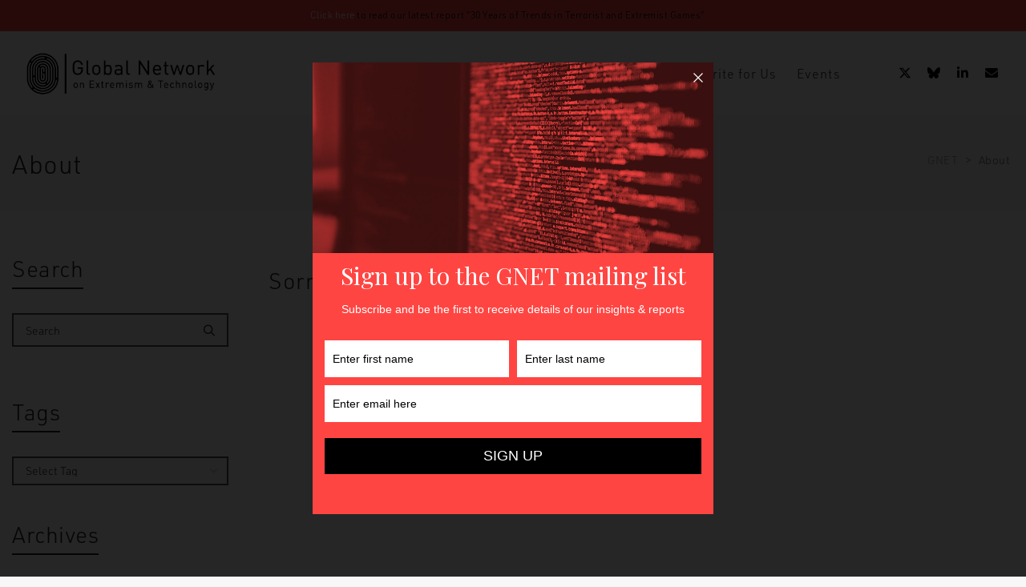

--- FILE ---
content_type: text/html; charset=UTF-8
request_url: https://gnet-research.org/?swift-slider-category=about
body_size: 10225
content:
<!DOCTYPE html><html lang="en-GB"><head><meta http-equiv="X-UA-Compatible" content="IE=EmulateIE10"><meta charset="UTF-8"/><meta name="viewport" content="width=device-width, initial-scale=1.0, maximum-scale=1"/><link rel="pingback" href="https://gnet-research.org/xmlrpc.php"/><link media="all" href="https://gnet-research.org/wp-content/cache/autoptimize/css/autoptimize_29b6e14b7ed087981b43cb2837c47046.css" rel="stylesheet"><title>About &#8211; GNET</title> <script>function spbImageResizer_writeCookie(){the_cookie=document.cookie,the_cookie&&window.devicePixelRatio>=2&&(the_cookie="spb_image_resizer_pixel_ratio="+window.devicePixelRatio+";"+the_cookie,document.cookie=the_cookie)}spbImageResizer_writeCookie();</script> <script>function writeCookie(){the_cookie=document.cookie,the_cookie&&window.devicePixelRatio>=2&&(the_cookie="pixel_ratio="+window.devicePixelRatio+";"+the_cookie,document.cookie=the_cookie)}writeCookie();</script> <meta name='robots' content='max-image-preview:large' /><link rel='dns-prefetch' href='//maps.google.com' /><link rel='dns-prefetch' href='//use.typekit.net' /><link rel='dns-prefetch' href='//www.google.com' /><link rel='dns-prefetch' href='//fonts.googleapis.com' /><link rel='preconnect' href='https://fonts.gstatic.com' crossorigin /><link rel="alternate" type="application/rss+xml" title="GNET &raquo; Feed" href="https://gnet-research.org/feed/" /><link rel="alternate" type="application/rss+xml" title="GNET &raquo; Comments Feed" href="https://gnet-research.org/comments/feed/" /><link rel="alternate" type="application/rss+xml" title="GNET &raquo; About Slide Categories Feed" href="https://gnet-research.org/?swift-slider-category=about/feed/" /> <script type="text/javascript">window._wpemojiSettings = {"baseUrl":"https:\/\/s.w.org\/images\/core\/emoji\/15.0.3\/72x72\/","ext":".png","svgUrl":"https:\/\/s.w.org\/images\/core\/emoji\/15.0.3\/svg\/","svgExt":".svg","source":{"concatemoji":"https:\/\/gnet-research.org\/wp-includes\/js\/wp-emoji-release.min.js?ver=6.7.4"}};
/*! This file is auto-generated */
!function(i,n){var o,s,e;function c(e){try{var t={supportTests:e,timestamp:(new Date).valueOf()};sessionStorage.setItem(o,JSON.stringify(t))}catch(e){}}function p(e,t,n){e.clearRect(0,0,e.canvas.width,e.canvas.height),e.fillText(t,0,0);var t=new Uint32Array(e.getImageData(0,0,e.canvas.width,e.canvas.height).data),r=(e.clearRect(0,0,e.canvas.width,e.canvas.height),e.fillText(n,0,0),new Uint32Array(e.getImageData(0,0,e.canvas.width,e.canvas.height).data));return t.every(function(e,t){return e===r[t]})}function u(e,t,n){switch(t){case"flag":return n(e,"\ud83c\udff3\ufe0f\u200d\u26a7\ufe0f","\ud83c\udff3\ufe0f\u200b\u26a7\ufe0f")?!1:!n(e,"\ud83c\uddfa\ud83c\uddf3","\ud83c\uddfa\u200b\ud83c\uddf3")&&!n(e,"\ud83c\udff4\udb40\udc67\udb40\udc62\udb40\udc65\udb40\udc6e\udb40\udc67\udb40\udc7f","\ud83c\udff4\u200b\udb40\udc67\u200b\udb40\udc62\u200b\udb40\udc65\u200b\udb40\udc6e\u200b\udb40\udc67\u200b\udb40\udc7f");case"emoji":return!n(e,"\ud83d\udc26\u200d\u2b1b","\ud83d\udc26\u200b\u2b1b")}return!1}function f(e,t,n){var r="undefined"!=typeof WorkerGlobalScope&&self instanceof WorkerGlobalScope?new OffscreenCanvas(300,150):i.createElement("canvas"),a=r.getContext("2d",{willReadFrequently:!0}),o=(a.textBaseline="top",a.font="600 32px Arial",{});return e.forEach(function(e){o[e]=t(a,e,n)}),o}function t(e){var t=i.createElement("script");t.src=e,t.defer=!0,i.head.appendChild(t)}"undefined"!=typeof Promise&&(o="wpEmojiSettingsSupports",s=["flag","emoji"],n.supports={everything:!0,everythingExceptFlag:!0},e=new Promise(function(e){i.addEventListener("DOMContentLoaded",e,{once:!0})}),new Promise(function(t){var n=function(){try{var e=JSON.parse(sessionStorage.getItem(o));if("object"==typeof e&&"number"==typeof e.timestamp&&(new Date).valueOf()<e.timestamp+604800&&"object"==typeof e.supportTests)return e.supportTests}catch(e){}return null}();if(!n){if("undefined"!=typeof Worker&&"undefined"!=typeof OffscreenCanvas&&"undefined"!=typeof URL&&URL.createObjectURL&&"undefined"!=typeof Blob)try{var e="postMessage("+f.toString()+"("+[JSON.stringify(s),u.toString(),p.toString()].join(",")+"));",r=new Blob([e],{type:"text/javascript"}),a=new Worker(URL.createObjectURL(r),{name:"wpTestEmojiSupports"});return void(a.onmessage=function(e){c(n=e.data),a.terminate(),t(n)})}catch(e){}c(n=f(s,u,p))}t(n)}).then(function(e){for(var t in e)n.supports[t]=e[t],n.supports.everything=n.supports.everything&&n.supports[t],"flag"!==t&&(n.supports.everythingExceptFlag=n.supports.everythingExceptFlag&&n.supports[t]);n.supports.everythingExceptFlag=n.supports.everythingExceptFlag&&!n.supports.flag,n.DOMReady=!1,n.readyCallback=function(){n.DOMReady=!0}}).then(function(){return e}).then(function(){var e;n.supports.everything||(n.readyCallback(),(e=n.source||{}).concatemoji?t(e.concatemoji):e.wpemoji&&e.twemoji&&(t(e.twemoji),t(e.wpemoji)))}))}((window,document),window._wpemojiSettings);</script> <link rel="preload" as="style" href="https://fonts.googleapis.com/css?family=Lato:100,300,400,700,900,100italic,300italic,400italic,700italic,900italic&#038;display=swap&#038;ver=1745575585" /><link rel="stylesheet" href="https://fonts.googleapis.com/css?family=Lato:100,300,400,700,900,100italic,300italic,400italic,700italic,900italic&#038;display=swap&#038;ver=1745575585" media="print" onload="this.media='all'"><noscript><link rel="stylesheet" href="https://fonts.googleapis.com/css?family=Lato:100,300,400,700,900,100italic,300italic,400italic,700italic,900italic&#038;display=swap&#038;ver=1745575585" /></noscript><script type="text/javascript" src="https://gnet-research.org/wp-includes/js/jquery/jquery.min.js?ver=3.7.1" id="jquery-core-js"></script> <script type="text/javascript" src="//use.typekit.net/nrb6gqp.js?ver=6.7.4" id="theme_typekit-js"></script> <link rel="https://api.w.org/" href="https://gnet-research.org/wp-json/" /><link rel="EditURI" type="application/rsd+xml" title="RSD" href="https://gnet-research.org/xmlrpc.php?rsd" /><meta name="generator" content="WordPress 6.7.4" /><meta name="generator" content="Redux 4.5.6" /><script type='text/javascript' data-cfasync='false'>var _mmunch = {'front': false, 'page': false, 'post': false, 'category': false, 'author': false, 'search': false, 'attachment': false, 'tag': false};</script><script data-cfasync="false" src="//a.mailmunch.co/app/v1/site.js" id="mailmunch-script" data-plugin="mc_mm" data-mailmunch-site-id="726082" async></script> <script type="text/javascript">var ajaxurl = 'https://gnet-research.org/wp-admin/admin-ajax.php';</script> <script type="text/javascript">try{Typekit.load();}catch(e){}</script> <link rel="icon" href="https://gnet-research.org/wp-content/uploads/2019/12/cropped-GNET-Branding-Icon-512px-32x32.png" sizes="32x32" /><link rel="icon" href="https://gnet-research.org/wp-content/uploads/2019/12/cropped-GNET-Branding-Icon-512px-192x192.png" sizes="192x192" /><link rel="apple-touch-icon" href="https://gnet-research.org/wp-content/uploads/2019/12/cropped-GNET-Branding-Icon-512px-180x180.png" /><meta name="msapplication-TileImage" content="https://gnet-research.org/wp-content/uploads/2019/12/cropped-GNET-Branding-Icon-512px-270x270.png" /></head><body class="archive tax-swift-slider-category term-about term-3 wp-custom-logo minimal-design mobile-header-left-logo mhs-tablet-land mh-sticky mh-slideout responsive-fluid sticky-header-enabled page-shadow product-shadows layout-fullwidth disable-mobile-animations  swift-framework-v2.7.30 gnet-v1.0 mkb-desktop mkb-version-1-6-4"><div id="site-loading" class="circle-bar"><div class="spinner "><div class="circle"></div></div></div><div id="mobile-menu-wrap" class="menu-is-right"><nav id="mobile-menu" class="clearfix"><div class="menu-main-menu-container"><ul id="menu-main-menu" class="menu"><li  class="menu-item-16 menu-item menu-item-type-post_type menu-item-object-page menu-item-home   "><a href="https://gnet-research.org/"><span class="menu-item-text">Home</span></a></li><li  class="menu-item-5451 menu-item menu-item-type-custom menu-item-object-custom menu-item-has-children   "><a href="#"><span class="menu-item-text">About</span></a><ul class="sub-menu"><li  class="menu-item-101 menu-item menu-item-type-post_type menu-item-object-page   "><a href="https://gnet-research.org/what-we-do/">What We Do</a></li><li  class="menu-item-9379 menu-item menu-item-type-post_type menu-item-object-page   "><a href="https://gnet-research.org/who-we-are/">Who We Are</a></li></ul></li><li  class="menu-item-5437 menu-item menu-item-type-custom menu-item-object-custom menu-item-has-children   "><a href="#"><span class="menu-item-text">Resources</span></a><ul class="sub-menu"><li  class="menu-item-5441 menu-item menu-item-type-post_type menu-item-object-page   "><a href="https://gnet-research.org/insights/">Insights</a></li><li  class="menu-item-5442 menu-item menu-item-type-post_type menu-item-object-page   "><a href="https://gnet-research.org/resources/reports/">Reports</a></li><li  class="menu-item-6788 menu-item menu-item-type-post_type menu-item-object-page   "><a href="https://gnet-research.org/strategies-for-researchers-analysing-tvec/">Researcher Wellbeing Infographic</a></li><li  class="menu-item-6057 menu-item menu-item-type-custom menu-item-object-custom menu-item-has-children   "><a href="#">Special Series</a><ul class="sub-menu"><li  class="menu-item-10281 menu-item menu-item-type-post_type menu-item-object-page   "><a href="https://gnet-research.org/climate-change-technology-and-extremism/">Climate Change, Technology, and Extremism</a></li><li  class="menu-item-10752 menu-item menu-item-type-taxonomy menu-item-object-category   "><a href="https://gnet-research.org/category/addressing-youth-radicalisation-and-mobilisation/">Addressing Youth Radicalisation and Mobilisation</a></li><li  class="menu-item-5440 menu-item menu-item-type-post_type menu-item-object-page   "><a href="https://gnet-research.org/resources/extremist-responses-to-coronavirus/">Extremist Responses to Coronavirus</a></li><li  class="menu-item-5710 menu-item menu-item-type-post_type menu-item-object-page   "><a href="https://gnet-research.org/gender-and-online-violent-extremism/">Gender and Online Violent Extremism series</a></li><li  class="menu-item-10284 menu-item menu-item-type-post_type menu-item-object-page   "><a href="https://gnet-research.org/phd-researcher-series/">PhD Researcher Series</a></li></ul></li><li  class="menu-item-7985 menu-item menu-item-type-post_type menu-item-object-page   "><a href="https://gnet-research.org/podcasts/">Podcasts</a></li></ul></li><li  class="menu-item-5483 menu-item menu-item-type-post_type menu-item-object-page   "><a href="https://gnet-research.org/write-for-us/"><span class="menu-item-text">Write for Us</span></a></li><li  class="menu-item-9394 menu-item menu-item-type-custom menu-item-object-custom menu-item-has-children   "><a href="#"><span class="menu-item-text">Events</span></a><ul class="sub-menu"><li  class="menu-item-9396 menu-item menu-item-type-post_type menu-item-object-page   "><a href="https://gnet-research.org/events/conferences/">Conferences</a></li><li  class="menu-item-9395 menu-item menu-item-type-post_type menu-item-object-page   "><a href="https://gnet-research.org/events/webinars/">Webinars</a></li></ul></li></ul></div><ul class="alt-mobile-menu"></ul></nav></div><div id="container"><header id="mobile-header" class="mobile-left-logo clearfix"><div id="mobile-logo" class="logo-left has-img clearfix" data-anim=""> <a href="https://gnet-research.org"> <img class="standard" src="https://gnet-research.org/wp-content/uploads/2020/01/GNET-Branding-Black-800px.png" alt="GNET" width="800" height="208" /><div class="text-logo"></div> </a></div><div class="mobile-header-opts"><a href="#" class="mobile-menu-link menu-bars-link"><span class="menu-bars"></span></a></div></header><div id="top-bar" class="sticky-top-bar"><div class="container fw-header"><div class="col-sm-6 tb-left"><div class="tb-text"><a href=https://gnet-research.org/2024/11/01/30-years-of-trends-in-terrorist-and-extremist-games/ target="_blank">Click here</a> to read our latest report “30 Years of Trends in Terrorist and Extremist Games”</div></div><div class="col-sm-6 tb-right"><div class="tb-text"></div></div></div></div><div class="header-wrap  full-center full-header-stick page-header-standard"><div id="header-section" class="header-4 "><header id="header" class="sticky-header fw-header clearfix"><div class="container"><div class="row"><div id="logo" class="col-sm-4 logo-left has-img clearfix" data-anim=""> <a href="https://gnet-research.org"> <img class="standard" src="https://gnet-research.org/wp-content/uploads/2020/01/GNET-Branding-Black-800px.png" alt="GNET" width="800" height="208" /><div class="text-logo"></div> </a></div><div class="header-right"><div class="aux-item text"><ul class="social-icons standard "><li class="twitter"><a style="line-height: 25px;" href="https://www.twitter.com/GNET_research" target="_blank"><i class="fa-brands fa-x-twitter"></i><i class="fa-brands fa-x-twitter"></i></a></li><li class="linkedin"><a href="https://bsky.app/profile/gnetresearch.bsky.social" target="_blank"><i class="fa-brands fa-bluesky"></i></a></li><li class="linkedin"><a href="https://www.linkedin.com/company/global-network-on-extremism-and-technology-gnet/" target="_blank"><i class="fab fa-linkedin"></i><i class="fab fa-linkedin"></i></a></li><li class="linkedin"><a href="/cdn-cgi/l/email-protection#761b171f1a36111813025b041305131704151e58190411" target="_blank"><i class="fa-solid fa-envelope"></i></a></li></ul></div></div><div class="float-menu container"><nav id="main-navigation" class="std-menu clearfix"><div class="menu-main-menu-container"><ul id="menu-main-menu-1" class="menu"><li  class="menu-item-16 menu-item menu-item-type-post_type menu-item-object-page menu-item-home sf-std-menu         " ><a href="https://gnet-research.org/"><span class="menu-item-text">Home</span></a></li><li  class="menu-item-5451 menu-item menu-item-type-custom menu-item-object-custom menu-item-has-children sf-std-menu         " ><a href="#"><span class="menu-item-text">About</span></a><ul class="sub-menu"><li  class="menu-item-101 menu-item menu-item-type-post_type menu-item-object-page sf-std-menu         " ><a href="https://gnet-research.org/what-we-do/">What We Do</a></li><li  class="menu-item-9379 menu-item menu-item-type-post_type menu-item-object-page sf-std-menu         " ><a href="https://gnet-research.org/who-we-are/">Who We Are</a></li></ul></li><li  class="menu-item-5437 menu-item menu-item-type-custom menu-item-object-custom menu-item-has-children sf-std-menu         " ><a href="#"><span class="menu-item-text">Resources</span></a><ul class="sub-menu"><li  class="menu-item-5441 menu-item menu-item-type-post_type menu-item-object-page sf-std-menu         " ><a href="https://gnet-research.org/insights/">Insights</a></li><li  class="menu-item-5442 menu-item menu-item-type-post_type menu-item-object-page sf-std-menu         " ><a href="https://gnet-research.org/resources/reports/">Reports</a></li><li  class="menu-item-6788 menu-item menu-item-type-post_type menu-item-object-page sf-std-menu         " ><a href="https://gnet-research.org/strategies-for-researchers-analysing-tvec/">Researcher Wellbeing Infographic</a></li><li  class="menu-item-6057 menu-item menu-item-type-custom menu-item-object-custom menu-item-has-children sf-std-menu         " ><a href="#">Special Series</a><ul class="sub-menu"><li  class="menu-item-10281 menu-item menu-item-type-post_type menu-item-object-page sf-std-menu         " ><a href="https://gnet-research.org/climate-change-technology-and-extremism/">Climate Change, Technology, and Extremism</a></li><li  class="menu-item-10752 menu-item menu-item-type-taxonomy menu-item-object-category sf-std-menu         " ><a href="https://gnet-research.org/category/addressing-youth-radicalisation-and-mobilisation/">Addressing Youth Radicalisation and Mobilisation</a></li><li  class="menu-item-5440 menu-item menu-item-type-post_type menu-item-object-page sf-std-menu         " ><a href="https://gnet-research.org/resources/extremist-responses-to-coronavirus/">Extremist Responses to Coronavirus</a></li><li  class="menu-item-5710 menu-item menu-item-type-post_type menu-item-object-page sf-std-menu         " ><a href="https://gnet-research.org/gender-and-online-violent-extremism/">Gender and Online Violent Extremism series</a></li><li  class="menu-item-10284 menu-item menu-item-type-post_type menu-item-object-page sf-std-menu         " ><a href="https://gnet-research.org/phd-researcher-series/">PhD Researcher Series</a></li></ul></li><li  class="menu-item-7985 menu-item menu-item-type-post_type menu-item-object-page sf-std-menu         " ><a href="https://gnet-research.org/podcasts/">Podcasts</a></li></ul></li><li  class="menu-item-5483 menu-item menu-item-type-post_type menu-item-object-page sf-std-menu         " ><a href="https://gnet-research.org/write-for-us/"><span class="menu-item-text">Write for Us</span></a></li><li  class="menu-item-9394 menu-item menu-item-type-custom menu-item-object-custom menu-item-has-children sf-std-menu         " ><a href="#"><span class="menu-item-text">Events</span></a><ul class="sub-menu"><li  class="menu-item-9396 menu-item menu-item-type-post_type menu-item-object-page sf-std-menu         " ><a href="https://gnet-research.org/events/conferences/">Conferences</a></li><li  class="menu-item-9395 menu-item menu-item-type-post_type menu-item-object-page sf-std-menu         " ><a href="https://gnet-research.org/events/webinars/">Webinars</a></li></ul></li></ul></div></nav></div></div></div></header></div><div id="fullscreen-search"> <a href="#" class="fs-overlay-close"><i class="sf-icon-close"></i></a><div class="search-wrap" data-ajaxurl="https://gnet-research.org/wp-admin/admin-ajax.php"><div class="fs-search-bar"><form method="get" class="ajax-search-form" action="https://gnet-research.org/"> <input id="fs-search-input" type="text" name="s" placeholder="Type to search" autocomplete="off"> <input type="hidden" name="post_type" value="" /></form></div><div class="ajax-loading-wrap"><div class="circle-bar"><div class="spinner ajax-loading"><div class="circle"></div></div></div></div><div class="ajax-search-results"></div></div></div></div><div id="main-container" class="clearfix"><div class="page-heading  page-heading-breadcrumbs clearfix"><div class="container"><div class="heading-text" data-textalign="left"><h1>About</h1></div><div id="breadcrumbs"><div class="container"> <span property="itemListElement" typeof="ListItem"><a property="item" typeof="WebPage" title="Go to GNET." href="https://gnet-research.org" class="home" ><span property="name">GNET</span></a><meta property="position" content="1"></span> &gt; <span property="itemListElement" typeof="ListItem"><span property="name" class="archive taxonomy swift-slider-category current-item">About</span><meta property="url" content="https://gnet-research.org/?swift-slider-category=about"><meta property="position" content="2"></span></div></div></div></div><div class="container"><div class="content-divider-wrap container"><div class="content-divider sf-elem-bb"></div></div><div class="inner-page-wrap has-left-sidebar has-one-sidebar row clearfix"><div class="col-sm-8 push-right clearfix"><div class="page-content hfeed clearfix"><div class="blog-wrap blog-items-wrap blog-masonry"><h3>Sorry, there are no posts to display.</h3><div class="pagination-wrap hidden"></div></div></div></div><aside class="sidebar left-sidebar col-sm-4"><div class="sidebar-widget-wrap sticky-widget"><section id="search-2" class="widget widget_search clearfix"><div class="widget-heading title-wrap clearfix"><h3 class="spb-heading widget-title"><span>Search</span></h3></div><form role="search" method="get" id="searchform" action="https://gnet-research.org/"><div><label class="screen-reader-text" for="s">Search for:</label> <input type="text" value="" placeholder="Search" name="s" id="s" /> <input type="submit" id="searchsubmit" value="Search" /></div></form></section><section id="taxonomy_dropdown_widget-2" class="widget widget_taxonomy_dropdown_widget clearfix"><div class="widget-heading title-wrap clearfix"><h3 class="spb-heading widget-title"><span><label for="taxonomy_dropdown_widget_dropdown_2">Tags</label></span></h3></div> <select name="taxonomy_dropdown_widget_dropdown_2" class="taxonomy_dropdown_widget_dropdown" onchange="document.location.href=this.options[this.selectedIndex].value;" id="taxonomy_dropdown_widget_dropdown_2"><option value="">Select Tag</option><option value="https://gnet-research.org/tag/3d-printed/">3D-Printed</option><option value="https://gnet-research.org/tag/accelerationism/">Accelerationism</option><option value="https://gnet-research.org/tag/africa/">Africa</option><option value="https://gnet-research.org/tag/al-qaeda/">al-Qaeda</option><option value="https://gnet-research.org/tag/al-shabaab/">al-Shabaab</option><option value="https://gnet-research.org/tag/amazon/">Amazon</option><option value="https://gnet-research.org/tag/anarchism/">Anarchism</option><option value="https://gnet-research.org/tag/antisemitism/">Antisemitism</option><option value="https://gnet-research.org/tag/apac/">APAC</option><option value="https://gnet-research.org/tag/artificial-intelligence/">Artificial Intelligence</option><option value="https://gnet-research.org/tag/asia/">Asia</option><option value="https://gnet-research.org/tag/chans/">Chans</option><option value="https://gnet-research.org/tag/climate-change/">Climate Change</option><option value="https://gnet-research.org/tag/climate-change-series/">Climate Change Series</option><option value="https://gnet-research.org/tag/conspiracy-theories/">Conspiracy Theories</option><option value="https://gnet-research.org/tag/content-moderation/">Content Moderation</option><option value="https://gnet-research.org/tag/counter-narrative/">Counter-Narrative</option><option value="https://gnet-research.org/tag/covid/">COVID-19</option><option value="https://gnet-research.org/tag/cults/">Cults</option><option value="https://gnet-research.org/tag/cybercrime/">Cybercrime</option><option value="https://gnet-research.org/tag/deplatforming/">Deplatforming</option><option value="https://gnet-research.org/tag/disinformation/">Disinformation</option><option value="https://gnet-research.org/tag/drones/">Drones</option><option value="https://gnet-research.org/tag/egrn/">EGRN</option><option value="https://gnet-research.org/tag/elections/">Elections</option><option value="https://gnet-research.org/tag/europe/">Europe</option><option value="https://gnet-research.org/tag/facebook/">Facebook</option><option value="https://gnet-research.org/tag/far-left/">Far-Left</option><option value="https://gnet-research.org/tag/far-right/">Far-Right</option><option value="https://gnet-research.org/tag/financing/">Financing</option><option value="https://gnet-research.org/tag/forum/">Forum</option><option value="https://gnet-research.org/tag/gamification/">Gamification</option><option value="https://gnet-research.org/tag/gaming/">Gaming</option><option value="https://gnet-research.org/tag/gender/">Gender</option><option value="https://gnet-research.org/tag/gifct/">GIFCT</option><option value="https://gnet-research.org/tag/hamas/">Hamas</option><option value="https://gnet-research.org/tag/hate-speech/">Hate Speech</option><option value="https://gnet-research.org/tag/hindutva/">Hindutva</option><option value="https://gnet-research.org/tag/ideology/">Ideology</option><option value="https://gnet-research.org/tag/incel/">Incel</option><option value="https://gnet-research.org/tag/instagram/">Instagram</option><option value="https://gnet-research.org/tag/islamic-state/">Islamic State</option><option value="https://gnet-research.org/tag/islamophobia/">Islamophobia</option><option value="https://gnet-research.org/tag/jihadist/">Jihadist</option><option value="https://gnet-research.org/tag/lgbt/">LGBT</option><option value="https://gnet-research.org/tag/lone-actor/">Lone Actor</option><option value="https://gnet-research.org/tag/manifestos/">Manifestos</option><option value="https://gnet-research.org/tag/manosphere/">Manosphere</option><option value="https://gnet-research.org/tag/mass-shootings/">Mass Shootings</option><option value="https://gnet-research.org/tag/memes/">Memes</option><option value="https://gnet-research.org/tag/middle-east/">Middle East</option><option value="https://gnet-research.org/tag/misogyny/">Misogyny</option><option value="https://gnet-research.org/tag/music/">Music</option><option value="https://gnet-research.org/tag/neo-nazi/">Neo-Nazi</option><option value="https://gnet-research.org/tag/nihilistic-violent-extremism/">Nihilistic Violent Extremism</option><option value="https://gnet-research.org/tag/united-states/">North America</option><option value="https://gnet-research.org/tag/oceania/">Oceania</option><option value="https://gnet-research.org/tag/p-cve/">P/CVE</option><option value="https://gnet-research.org/tag/policy/">Policy</option><option value="https://gnet-research.org/tag/propaganda/">Propaganda</option><option value="https://gnet-research.org/tag/qanon/">QAnon</option><option value="https://gnet-research.org/tag/radicalisation/">Radicalisation</option><option value="https://gnet-research.org/tag/reddit/">Reddit</option><option value="https://gnet-research.org/tag/research/">Research</option><option value="https://gnet-research.org/tag/social-media/">Social Media</option><option value="https://gnet-research.org/tag/southamerica/">South America</option><option value="https://gnet-research.org/tag/taliban/">Taliban</option><option value="https://gnet-research.org/tag/telegram/">Telegram</option><option value="https://gnet-research.org/tag/tiktok/">TikTok</option><option value="https://gnet-research.org/tag/twitter/">X</option><option value="https://gnet-research.org/tag/youth/">Youth</option> </select></section><section id="archives-3" class="widget widget_archive clearfix"><div class="widget-heading title-wrap clearfix"><h3 class="spb-heading widget-title"><span>Archives</span></h3></div> <label class="screen-reader-text" for="archives-dropdown-3">Archives</label> <select id="archives-dropdown-3" name="archive-dropdown"><option value="">Select Month</option><option value='https://gnet-research.org/2026/01/'> January 2026</option><option value='https://gnet-research.org/2025/12/'> December 2025</option><option value='https://gnet-research.org/2025/11/'> November 2025</option><option value='https://gnet-research.org/2025/10/'> October 2025</option><option value='https://gnet-research.org/2025/09/'> September 2025</option><option value='https://gnet-research.org/2025/08/'> August 2025</option><option value='https://gnet-research.org/2025/07/'> July 2025</option><option value='https://gnet-research.org/2025/06/'> June 2025</option><option value='https://gnet-research.org/2025/05/'> May 2025</option><option value='https://gnet-research.org/2025/04/'> April 2025</option><option value='https://gnet-research.org/2025/03/'> March 2025</option><option value='https://gnet-research.org/2025/02/'> February 2025</option><option value='https://gnet-research.org/2025/01/'> January 2025</option><option value='https://gnet-research.org/2024/12/'> December 2024</option><option value='https://gnet-research.org/2024/11/'> November 2024</option><option value='https://gnet-research.org/2024/10/'> October 2024</option><option value='https://gnet-research.org/2024/09/'> September 2024</option><option value='https://gnet-research.org/2024/08/'> August 2024</option><option value='https://gnet-research.org/2024/07/'> July 2024</option><option value='https://gnet-research.org/2024/06/'> June 2024</option><option value='https://gnet-research.org/2024/05/'> May 2024</option><option value='https://gnet-research.org/2024/04/'> April 2024</option><option value='https://gnet-research.org/2024/03/'> March 2024</option><option value='https://gnet-research.org/2024/02/'> February 2024</option><option value='https://gnet-research.org/2024/01/'> January 2024</option><option value='https://gnet-research.org/2023/12/'> December 2023</option><option value='https://gnet-research.org/2023/11/'> November 2023</option><option value='https://gnet-research.org/2023/10/'> October 2023</option><option value='https://gnet-research.org/2023/09/'> September 2023</option><option value='https://gnet-research.org/2023/08/'> August 2023</option><option value='https://gnet-research.org/2023/07/'> July 2023</option><option value='https://gnet-research.org/2023/06/'> June 2023</option><option value='https://gnet-research.org/2023/05/'> May 2023</option><option value='https://gnet-research.org/2023/04/'> April 2023</option><option value='https://gnet-research.org/2023/03/'> March 2023</option><option value='https://gnet-research.org/2023/02/'> February 2023</option><option value='https://gnet-research.org/2023/01/'> January 2023</option><option value='https://gnet-research.org/2022/12/'> December 2022</option><option value='https://gnet-research.org/2022/11/'> November 2022</option><option value='https://gnet-research.org/2022/10/'> October 2022</option><option value='https://gnet-research.org/2022/09/'> September 2022</option><option value='https://gnet-research.org/2022/08/'> August 2022</option><option value='https://gnet-research.org/2022/07/'> July 2022</option><option value='https://gnet-research.org/2022/06/'> June 2022</option><option value='https://gnet-research.org/2022/05/'> May 2022</option><option value='https://gnet-research.org/2022/04/'> April 2022</option><option value='https://gnet-research.org/2022/03/'> March 2022</option><option value='https://gnet-research.org/2022/02/'> February 2022</option><option value='https://gnet-research.org/2022/01/'> January 2022</option><option value='https://gnet-research.org/2021/12/'> December 2021</option><option value='https://gnet-research.org/2021/11/'> November 2021</option><option value='https://gnet-research.org/2021/10/'> October 2021</option><option value='https://gnet-research.org/2021/09/'> September 2021</option><option value='https://gnet-research.org/2021/08/'> August 2021</option><option value='https://gnet-research.org/2021/07/'> July 2021</option><option value='https://gnet-research.org/2021/06/'> June 2021</option><option value='https://gnet-research.org/2021/05/'> May 2021</option><option value='https://gnet-research.org/2021/04/'> April 2021</option><option value='https://gnet-research.org/2021/03/'> March 2021</option><option value='https://gnet-research.org/2021/02/'> February 2021</option><option value='https://gnet-research.org/2021/01/'> January 2021</option><option value='https://gnet-research.org/2020/12/'> December 2020</option><option value='https://gnet-research.org/2020/11/'> November 2020</option><option value='https://gnet-research.org/2020/10/'> October 2020</option><option value='https://gnet-research.org/2020/09/'> September 2020</option><option value='https://gnet-research.org/2020/08/'> August 2020</option><option value='https://gnet-research.org/2020/07/'> July 2020</option><option value='https://gnet-research.org/2020/06/'> June 2020</option><option value='https://gnet-research.org/2020/05/'> May 2020</option><option value='https://gnet-research.org/2020/04/'> April 2020</option><option value='https://gnet-research.org/2020/03/'> March 2020</option><option value='https://gnet-research.org/2020/02/'> February 2020</option><option value='https://gnet-research.org/2020/01/'> January 2020</option><option value='https://gnet-research.org/2019/12/'> December 2019</option> </select> <script data-cfasync="false" src="/cdn-cgi/scripts/5c5dd728/cloudflare-static/email-decode.min.js"></script><script type="text/javascript">(function() {
	var dropdown = document.getElementById( "archives-dropdown-3" );
	function onSelectChange() {
		if ( dropdown.options[ dropdown.selectedIndex ].value !== '' ) {
			document.location.href = this.options[ this.selectedIndex ].value;
		}
	}
	dropdown.onchange = onSelectChange;
})();</script> </section></div></aside></div></div><div class="container ac-subscribe"><div class="spb-section spb_content_element col-sm-12"><section data-header-style="" class="row fw-row  dynamic-header-change"><div class="spb-row  " data-row-type="color" data-wrap="full-width-contained" data-image-movement="fixed" data-content-stretch="false" data-row-height="content-height" data-col-spacing="0" data-col-v-pos="default" style="background-color:#ededed;margin-top: 0px;margin-bottom: 0px;padding-top: 50px;padding-bottom: 50px;"><div class="spb_content_element clearfix" style=""><div class="spb-row-no-cols-wrapper spb-row-multi-col clearfix"><section  class="row "><div class="spb_content_element col-sm-12 spb_text_column"><div class="spb-asset-content" style="margin-top: 0px;margin-bottom: 0px;"></p><h3 style="text-align: center;">GNET&#8217;s Research Digest</h3><p style="text-align: center;">Sign up for our monthly newsletter to stay updated about our work</p><p></div></div></section><section  class="row "><div class="spb_content_element col-sm-12 spb_text_column"><div class="spb-asset-content" style="margin-top: 0px;margin-bottom: 0px;"></p> <script>(function() {
	window.mc4wp = window.mc4wp || {
		listeners: [],
		forms: {
			on: function(evt, cb) {
				window.mc4wp.listeners.push(
					{
						event   : evt,
						callback: cb
					}
				);
			}
		}
	}
})();</script><form id="mc4wp-form-1" class="mc4wp-form mc4wp-form-9338" method="post" data-id="9338" data-name="Footer Subscribe" ><div class="mc4wp-form-fields"><p></p><div class="row"><div class="col-sm-3"> <label>First Name:</label> <input type="text" name="FNAME" placeholder="First Name" style="height: 45px;" required></div><div class="col-sm-3"> <label>Last Name:</label> <input type="text" name="LNAME" placeholder="Last Name" style="height: 45px;" required></div><div class="col-sm-4"> <label>Email address: <input type="email" name="EMAIL" placeholder="Your e-mail address" style="margin-bottom: 0; height: 45px;" required /></div><div class="col-sm-2"> <input type="submit" value="Sign up" style="width: 100%;  margin-top: 29px; height: 45px; line-height: 14px;" /></div></div><div class="row"><div class="col-sm-12"> <input type="checkbox" value="Yes" name="MMERGE5" required /> <label> I want to receive email updates from GNET.</label></div></div></div><label style="display: none !important;">Leave this field empty if you're human: <input type="text" name="_mc4wp_honeypot" value="" tabindex="-1" autocomplete="off" /></label><input type="hidden" name="_mc4wp_timestamp" value="1768726451" /><input type="hidden" name="_mc4wp_form_id" value="9338" /><input type="hidden" name="_mc4wp_form_element_id" value="mc4wp-form-1" /><div class="mc4wp-response"></div></form><p></div></div></section></div></div></div></section><div class="spb-row-sizer"></div></div></div></div><div id="footer-wrap"><footer id="footer" class="footer-divider"><div class="container"><div id="footer-widgets" class="row clearfix"><div class="col-sm-3"></div><div class="col-sm-3"></div><div class="col-sm-3"></div><div class="col-sm-3"></div></div></div></footer><footer id="copyright" class="copyright-divider"><div class="container"><div
 class="text-left"><div class="extra-logos"> <a href="https://csns.uk/" target="_blank"> <img class="standard" src="https://gnet-research.org/wp-content/uploads/2025/05/CSNS-Logo-2025-400px-1.png" alt="CSNS" width="400" height="104"> </a> <a href="https://gifct.org/" target="_blank"> <img class="standard" src="https://gifct.org/wp-content/uploads/2020/10/GIFCT-LogoMark-2.0-800px-DarkBlue.png" alt="GIFCT" width="400" height="104"> </a></div></div><div
 class="text-right">©2026 GNET · Global Network on Extremism &amp; Technology</div></div></footer></div></div><div id="back-to-top" class="animate-top"><i class="sf-icon-chevron-up"></i></div><div class="fw-video-area"><div class="fw-video-close"><i class="sf-icon-close"></i></div><div class="fw-video-wrap"></div></div><div class="fw-video-spacer"></div><div id="inf-scroll-params"
 data-loadingimage="https://gnet-research.org/wp-content/themes/atelier/images/loader.gif"
 data-msgtext="Loading..." data-finishedmsg="All items loaded"></div><div id="sf-included" class="has-blog has-infscroll "></div><div id="sf-option-params" data-slider-slidespeed="7000"
 data-slider-animspeed="600"
 data-slider-autoplay="0"
 data-slider-loop=""
 data-carousel-pagespeed="800"
 data-carousel-slidespeed="200"
 data-carousel-autoplay="0"
 data-carousel-pagination="0"
 data-lightbox-enabled="1"
 data-lightbox-nav="default"
 data-lightbox-thumbs="1"
 data-lightbox-skin="light"
 data-lightbox-sharing="1"
 data-product-slider-thumbs-pos="bottom"
 data-product-slider-vert-height="700"
 data-quickview-text="Quickview"
 data-cart-notification="tada"
 data-username-placeholder="Username"
 data-email-placeholder="Email"
 data-password-placeholder="Password"
 data-username-or-email-placeholder="Username or email address"
 data-order-id-placeholder="Order ID"
 data-billing-email-placeholder="Billing Email"></div><div id="loveit-locale" data-ajaxurl="https://gnet-research.org/wp-admin/admin-ajax.php" data-nonce="60efc66d7e"
 data-alreadyloved="You have already loved this item." data-error="Sorry, there was a problem processing your request."
 data-loggedin="false"></div><div id="countdown-locale" data-label_year="Year"
 data-label_years="Years"
 data-label_month="Month"
 data-label_months="Months"
 data-label_weeks="Weeks"
 data-label_week="Week"
 data-label_days="Days"
 data-label_day="Day"
 data-label_hours="Hours"
 data-label_hour="Hour"
 data-label_mins="Mins"
 data-label_min="Min"
 data-label_secs="Secs"
 data-label_sec="Sec"></div><div class="sf-container-overlay"><div class="sf-loader"></div></div> <script>(function() {function maybePrefixUrlField () {
  const value = this.value.trim()
  if (value !== '' && value.indexOf('http') !== 0) {
    this.value = 'http://' + value
  }
}

const urlFields = document.querySelectorAll('.mc4wp-form input[type="url"]')
for (let j = 0; j < urlFields.length; j++) {
  urlFields[j].addEventListener('blur', maybePrefixUrlField)
}
})();</script> <script type="text/javascript"></script> <script type="text/javascript" src="https://gnet-research.org/wp-includes/js/dist/hooks.min.js?ver=4d63a3d491d11ffd8ac6" id="wp-hooks-js"></script> <script type="text/javascript" src="https://gnet-research.org/wp-includes/js/dist/i18n.min.js?ver=5e580eb46a90c2b997e6" id="wp-i18n-js"></script> <script type="text/javascript" id="wp-i18n-js-after">wp.i18n.setLocaleData( { 'text direction\u0004ltr': [ 'ltr' ] } );</script> <script type="text/javascript" id="contact-form-7-js-before">var wpcf7 = {
    "api": {
        "root": "https:\/\/gnet-research.org\/wp-json\/",
        "namespace": "contact-form-7\/v1"
    },
    "cached": 1
};</script> <script type="text/javascript" data-cfasync="true" src="https://gnet-research.org/wp-content/plugins/swift-framework/includes/swift-slider/assets/js/swift-slider.min.js" id="swift-slider-min-js"></script> <script type="text/javascript" src="//maps.google.com/maps/api/js?key=AIzaSyCcSAGc4jMLAsQxqMbvbt36UAYkFxj3yIA" id="google-maps-js"></script> <script type="text/javascript" src="https://www.google.com/recaptcha/api.js?render6LfzEswUAAAAABaxbOICS_OUhO4jXPz_YTUggEKR&amp;ver=3.0" id="google-recaptcha-js"></script> <script type="text/javascript" id="ac-google-recaptcha-js-extra">var acRegister = {"grecaptchaSiteKey":"6LfzEswUAAAAABaxbOICS_OUhO4jXPz_YTUggEKR"};</script> <script type="text/javascript" id="minerva-kb/js-js-extra">var MinervaKB = {"ajaxUrl":"https:\/\/gnet-research.org\/wp-admin\/admin-ajax.php","siteUrl":"https:\/\/gnet-research.org","platform":"desktop","info":{"isSingle":false,"isRTL":false},"nonce":{"nonce":"df443fa843","nonceKey":"minerva_kb_ajax_nonce"},"settings":{"show_like_message":false,"show_dislike_message":false,"enable_feedback":false,"single_template":"plugin","feedback_mode":"dislike","track_search_with_results":false,"ga_good_search_category":"Knowledge Base","ga_good_search_action":"Search success","ga_good_search_value":"","track_search_without_results":false,"ga_bad_search_category":"Knowledge Base","ga_bad_search_action":"Search fail","ga_bad_search_value":"","track_article_likes":false,"ga_like_category":"Knowledge Base","ga_like_action":"Article like","ga_like_label":"article_id","ga_like_value":"","track_article_dislikes":false,"ga_dislike_category":"Knowledge Base","ga_dislike_action":"Article dislike","ga_dislike_label":"article_id","ga_dislike_value":"","track_article_feedback":false,"ga_feedback_category":"Knowledge Base","ga_feedback_action":"Article feedback","ga_feedback_label":"article_id","ga_feedback_value":"","search_delay":"1000","live_search_show_excerpt":false,"live_search_use_post":false,"show_back_to_top":true,"scrollspy_switch":false,"toc_in_content_disable":false,"article_fancybox":true,"article_sidebar":"right","article_sidebar_sticky":true,"article_sidebar_sticky_top":{"unit":"em","size":"3"},"article_sidebar_sticky_min_width":{"unit":"px","size":"1025"},"back_to_top_position":"inline","back_to_top_text":"To top","show_back_to_top_icon":true,"back_to_top_icon":"fa-long-arrow-up","back_to_site_top":false,"toc_scroll_offset":{"unit":"px","size":"0"},"search_mode":"nonblocking","search_needle_length":"3","search_request_fe_cache":true,"live_search_disable_mobile":false,"live_search_disable_tablet":false,"live_search_disable_desktop":false,"faq_filter_open_single":false,"faq_slow_animation":false,"faq_toggle_mode":false,"content_tree_widget_open_active_branch":true,"toc_url_update":false,"faq_url_update":false,"faq_scroll_offset":{"unit":"px","size":"0"},"toc_headings_exclude":"","antispam_failed_message":"Wrong security question answer, try again.","submit_success_message":"Your content has been submitted, thank you!","submit_content_editor_skin":"snow","fh_show_delay":"3000","fh_display_mode":"auto","glossary_loader_icon":"fa-circle-o-notch"},"i18n":{"no-results":"No results","results":"results","result":"result","questions":"questions","question":"question","like_message_text":"<i class=\"fa fa-smile-o\"><\/i> Great!<br \/><strong>Thank you<\/strong> for your vote!","dislike_message_text":"Thank you for your vote!","feedback_label":"You can leave feedback:","feedback_submit_label":"Send feedback","feedback_submit_request_label":"Sending...","feedback_info_text":"We will use your feedback to improve this article","feedback_sent_text":"Thank you for your feedback, we will do our best to fix this soon","submission_empty_title":"Title must not be empty","submission_empty_content":"Content must not be empty"},"glossary":[]};</script>  <script defer src="https://gnet-research.org/wp-content/cache/autoptimize/js/autoptimize_6795a03555561a12b095aca18a44b95e.js"></script><script defer src="https://static.cloudflareinsights.com/beacon.min.js/vcd15cbe7772f49c399c6a5babf22c1241717689176015" integrity="sha512-ZpsOmlRQV6y907TI0dKBHq9Md29nnaEIPlkf84rnaERnq6zvWvPUqr2ft8M1aS28oN72PdrCzSjY4U6VaAw1EQ==" data-cf-beacon='{"version":"2024.11.0","token":"761295b5ee7c4e999cc22c4d58a52ac8","r":1,"server_timing":{"name":{"cfCacheStatus":true,"cfEdge":true,"cfExtPri":true,"cfL4":true,"cfOrigin":true,"cfSpeedBrain":true},"location_startswith":null}}' crossorigin="anonymous"></script>
</body></html>